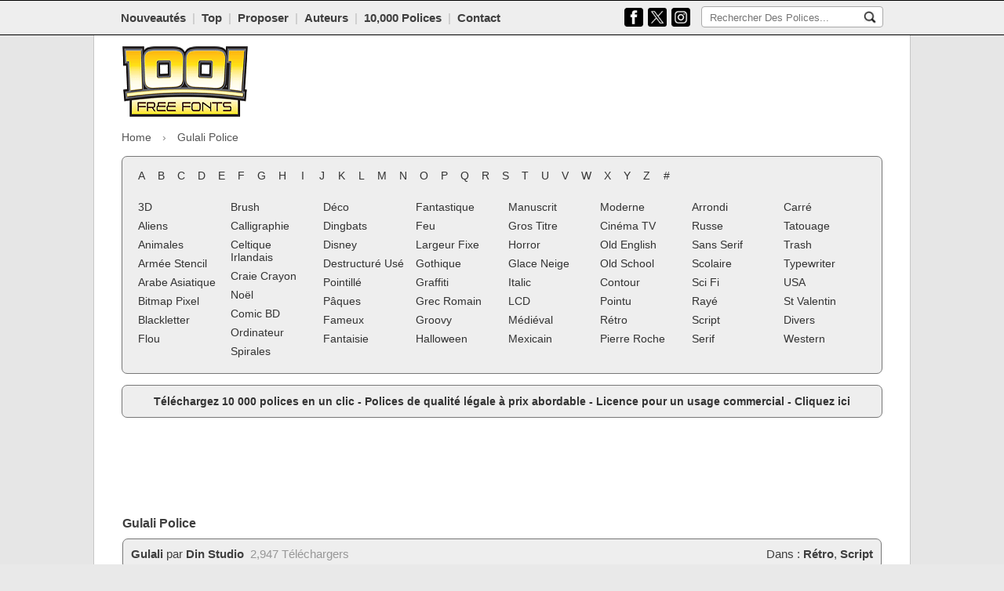

--- FILE ---
content_type: text/html; charset=UTF-8
request_url: https://www.1001freefonts.com/fr/gulali.font
body_size: 9777
content:
<!DOCTYPE html>
<html lang="fr">
<head>
<link rel="preconnect" href="https://fonts.googleapis.com/css2?family=Roboto:ital,wght@0,100;0,400;0,700;1,100;1,400;1,700&display=hidden">
<link rel="preconnect" href="https://www.1001freefonts.com/themes/blue/javascript/global-min.js?r=4">
<link rel="preconnect" href="https://www.1001freefonts.com/themes/blue/styles/screen-min.css?r=89">
<link rel="preconnect" href="https://a.pub.network/" crossorigin />
<link rel="preconnect" href="https://b.pub.network/" crossorigin />
<link rel="preconnect" href="https://c.pub.network/" crossorigin />
<link rel="preconnect" href="https://d.pub.network/" crossorigin />
<link rel="preconnect" href="https://c.amazon-adsystem.com" crossorigin />
<link rel="preconnect" href="https://s.amazon-adsystem.com" crossorigin />
<link rel="preconnect" href="https://btloader.com/" crossorigin />
<link rel="preconnect" href="https://api.btloader.com/" crossorigin />
<meta charset="utf-8">
<title>Gulali Police | 1001 Free Fonts</title>
<meta name="description" content="Gulali Police. Téléchargez la police Gulali avec Din Studio. Gulali a été téléchargé 2,947 fois.">
<meta name="viewport" content="width=device-width, initial-scale=1.0">
<meta name="google-site-verification" content="XrSKKdOsDi3FNT2bKC3X8c6_gLF0OPnyotXMHNSppps">
<meta name="robots" content="index, follow">
<meta name="twitter:site" content="@1001FreeFonts">
<meta name="author" content="1001 Free Fonts">
<meta property="og:title" content="Gulali Police | 1001 Free Fonts">
<meta property="og:type" content="website">
<meta property="og:url" content="https://www.1001freefonts.com/fr/gulali.font">
<meta property="og:image" content="https://www.1001freefonts.com/logo.png">
<meta property="og:image:type" content="image/png">
<meta property="og:image:width" content="512">
<meta property="og:image:height" content="512">
<meta property="og:image:alt" content="Free Fonts">
<meta property="og:description" content="Gulali Police. Téléchargez la police Gulali avec Din Studio. Gulali a été téléchargé 2,947 fois.">
<meta property="og:site_name" content="1001 Free Fonts">
<meta name="twitter:card" content="summary_large_image">
<meta name="twitter:title" content="Gulali Police | 1001 Free Fonts">
<meta name="twitter:description" content="Gulali Police. Téléchargez la police Gulali avec Din Studio. Gulali a été téléchargé 2,947 fois.">
<meta name="twitter:image" content="https://www.1001freefonts.com/logo.png">
<meta name="twitter:site" content="@1001freefonts">
<meta name="twitter:creator" content="@1001freefonts">
<link rel="manifest" href="https://www.1001freefonts.com/manifest.json">
<link rel="shortcut icon" type="image/x-icon" href="https://www.1001freefonts.com/themes/blue/images/favicon.ico">
<link rel="alternate" href="https://www.1001freefonts.com/rss.php" title="Latest Fonts" type="application/rss+xml">
<link rel="stylesheet" href="https://www.1001freefonts.com/themes/blue/styles/screen-min.css?r=89" type="text/css">
<link rel="canonical" href="https://www.1001freefonts.com/fr/gulali.font">
        <script type="application/ld+json">
                {
                "@context": "http://schema.org",
                "@type": "Organization",
                "url": "https://www.1001freefonts.com/",
                "logo": "https://www.1001freefonts.com/logo.png",
                "name": "1001 Free Fonts",
                "sameAs" : [
                "https://www.facebook.com/1001freefonts",
                "https://twitter.com/1001freefonts",
                "https://www.instagram.com/1001freefonts/"
                ],
                "potentialAction": {
                "@type": "SearchAction",
                "target": "https://www.1001freefonts.com/search.php?q={search_term}",
                "query-input": "required name=search_term"
                }
                }
            </script>
<script data-cfasync="false" type="text/javascript">
  var freestar = freestar || {};
  freestar.queue = freestar.queue || [];
  freestar.config = freestar.config || {};
  freestar.config.enabled_slots = [];
  freestar.initCallback = function () { (freestar.config.enabled_slots.length === 0) ? freestar.initCallbackCalled = false : freestar.newAdSlots(freestar.config.enabled_slots) }
</script>
<script src="https://a.pub.network/1001freefonts-com/pubfig.min.js" data-cfasync="false" async></script><script async src="https://www.googletagmanager.com/gtag/js?id=G-NKM8B0RD9C"></script>
<script>
  window.dataLayer = window.dataLayer || [];
  function gtag(){dataLayer.push(arguments);}
  gtag('js', new Date());

  gtag('config', 'G-NKM8B0RD9C');
</script>
<style>
    #pmLink {
        visibility: hidden;
        text-decoration: none;
        cursor: pointer;
        background: transparent;
        border: none;
    }

    #pmLink:hover {
        visibility: visible;
        color: grey;
    }
</style>
    <style> 
        html.wf-loading * {
                opacity: 0;
            }
        </style>
        <script>
            var licenceTypeSelectText = "Select license type";
        </script>
<style>    
    #pmLink {        
        visibility: hidden;               
        text-decoration: none;        
        cursor: pointer;        
        background: transparent;        
        border: none;    
    }

    #pmLink:hover {        
        visibility: visible;        
        color: grey;    
    } 
</style>
        <style type="text/css">
            .donateButton .donateButtonElement a:before {
                content: "Faire don à l'auteur";
            }
            .buyButton .buyCommercialElement a:before {
                content: "Acheter une licence commerciale";
            }
            .downloadButton .downloadButtonElement a:before {
                content: "Télécharger";
            }
            .previewLicenceTextCss.free_for_personal_use:before {
                content: "Gratuit pour un usage personnel";
            }
            .previewLicenceTextCss.public_domain__gpl__ofl:before {
                content: "Domaine public, GPL, OFL";
            }
            .previewLicenceTextCss.demo:before {
                content: "Démo";
            }
            .previewLicenceTextCss.free:before {
                content: "Gratuit";
            }
            .previewLicenceTextCss.donationware:before {
                content: "Donationware";
            }
            .previewLicenceTextCss.unknown:before {
                content: "Inconnu";
            }
            .previewLicenceTextCss.shareware:before {
                content: "Shareware";
            }
        </style>
</head>
    <body>    
        <div class="toolbarContainer">
            <div class="toolbarInnerContainer">
                <!-- toolbar section -->
                <div class="mainNavBar">
                    <div class="mainNavBarInner">
                        <div class="navBarRightSearch responsiveCenter">
                            <div class="navBarRightSearchWrapper responsiveMobileCenter">
                                <form method="GET" action="/fr/search.php">
                                    <input name="q" id="searchQuery" type="text" placeholder="Rechercher Des Polices..."/>
                                    <input
                                        src="/themes/blue/images/icons/search.jpg"
                                        name="search"
                                        alt="Rechercher"
                                        type="image"
                                        aria-label="Rechercher Des Polices..."
                                        style="padding: 5px; background-color: transparent; border: none;"/>
                                </form>
                            </div>
                            <div class="socialTop socialButton">
                            <a href="https://www.facebook.com/1001FreeFonts/" target="_blank">
                                    <img src="/themes/blue/images/icons/facebook.png" alt="Facebook" title="Facebook"/>
                                </a>
                                
                                <a href="https://www.x.com/1001freefonts" target="_blank">
                                    <img src="/themes/blue/images/icons/x.png" alt="X" title="X"/>
                                </a>
                                
                                <a href="https://www.instagram.com/1001freefonts/" target="_blank">
                                    <img src="/themes/blue/images/icons/instagram.png" alt="Instagram" title="Instagram"/>
                                </a>
                            </div>

                        </div>
                        <div class="navBarLeftLinks">
<a href="/fr/new-fonts.php">Nouveautés</a>&nbsp;&nbsp;<span class="break">|</span>&nbsp;&nbsp;<a href="/fr/top-fonts.php">Top</a>&nbsp;&nbsp;<span class="break">|</span>&nbsp;&nbsp;<a href="/fr/submit-font.php">Proposer</a>&nbsp;&nbsp;<span class="break">|</span>&nbsp;&nbsp;<a href="/fr/designers.php">Auteurs</a>&nbsp;&nbsp;<span class="break">|</span>&nbsp;&nbsp;<a href="https://www.ultimatefontdownload.com" target="_blank">10,000 Polices</a>&nbsp;&nbsp;<span class="break">|</span>&nbsp;&nbsp;<a href="/fr/contact.php">Contact</a>                        </div>
                        <div class="clear"><!-- --></div>
                    </div>
                    <div class="clear"><!-- --></div>
                </div>
                <div class="clear"><!-- --></div>
            </div>

            <select id="tinynav" class="tinynav" onChange="eval(document.getElementById('tinynav').options[document.getElementById('tinynav').selectedIndex].getAttribute('data-jsaction'));" aria-label="Main navigation">       
                <option>- La navigation -</option>
                <option data-jsaction="window.location='/new-fonts.php';" >Nouveautés</option>
                <option data-jsaction="window.location='/top-fonts.php';" >Top</option>
                <option data-jsaction="window.location='/designers.php';" >Designers</option>
                <option data-jsaction="window.location='/submit-font.php';" >Proposer</option>
                <option data-jsaction="window.location='https://www.ultimatefontdownload.com'">10,000 Polices</option>
                <option data-jsaction="window.location='/contact.php';" >Contact</option>
            </select> 

        </div>
        <div class="clear"><!-- --></div>
        <!--<div id="fb-root"></div>
        <script>(function(d, s, id) {
                var js, fjs = d.getElementsByTagName(s)[0];
                if (d.getElementById(id))
                    return;
                js = d.createElement(s);
                js.id = id;
                js.src = "//connect.facebook.net/en_GB/all.js#xfbml=1";
                fjs.parentNode.insertBefore(js, fjs);
            }(document, 'script', 'facebook-jssdk'));</script>-->

        <div class="bodyContainer">
            <div class="mainPageContainer">
                <div class="pageInnerContainer">
                    <!-- header section -->
                    <div class="headerBar">
						<!-- main logo mobile -->
                        <div class="mainLogoMobile">
                            <a href="/fr/">
                                <img src="/themes/blue/images/main_logo.png" width="160" height="90" alt="1001 Free Fonts" title="1001 Free Fonts"/>
                            </a>
                        </div>
						
                        <!-- header ads -->
                            <div class="mainHeaderAds" style="max-height: 110px; overflow:hidden;">
                                <div class="mainHeaderAds" style="overflow:hidden;">
    <!-- Tag ID: 1001fonts_728x90_Top -->
<div align="center" data-freestar-ad="__320x50 __728x90" id="1001fonts_728x90_Top">
  <script data-cfasync="false" type="text/javascript">
    freestar.config.enabled_slots.push({ placementName: "1001fonts_728x90_Top", slotId: "1001fonts_728x90_Top" });
  </script>
</div>                                </div>
                                </div>
                                
                                                                                    
                        <!-- main logo -->
                        <div class="mainLogo">
                            <a href="/fr/">
                                <img src="/themes/blue/images/main_logo.png" width="160" height="90" alt="1001 Free Fonts" title="1001 Free Fonts"/>
                            </a>
                        </div>

                                                    
                        <div class="clear"><!-- --></div>
                    </div>
                    <div class="clear"><!-- --></div>
                </div>
            </div>
            <div class="clear"><!-- --></div>
            <div class="mainPageContainer">
                <div class="pageInnerContainer">
                
                        <style>
        .breadcrumb-nav {
            font-size: 14px;
            margin-bottom: 12px;
        }
        .breadcrumb-nav ol {
            list-style: none;
            margin: 0;
            padding: 0;
            display: flex;
            flex-wrap: wrap;
        }
        .breadcrumb-nav li {
            display: flex;
            align-items: center;
        }
        .breadcrumb-nav li a {
            text-decoration: none;
            padding: 4px 6px;
        }
        .breadcrumb-nav li.first a {
            padding: 4px 6px 4px 0px;
        }
        .breadcrumb-nav li a:hover {
            text-decoration: underline;
        }
        .breadcrumb-nav li span {
            padding: 4px 6px;
            color: #555;
        }
        .breadcrumb-nav li.first span {
            padding: 4px 6px 4px 0px;
        }
        .breadcrumb-nav li.last span.no-link {
            padding: 4px 0px 4px 12px;
        }
        .breadcrumb-nav li.middle span.no-link {
            padding: 4px 12px 4px 12px;
        }
        .breadcrumb-nav li + li:before {
            content: "›";
            margin: 0 2px;
            color: #888;
        }
        @media (max-width: 1023px) {
            .breadcrumb-nav {
                text-align: center;
            }
            .breadcrumb-nav ol {
                margin: 0 auto;
                justify-content: center;
            }
        }
    </style>
    <nav class="breadcrumb-nav" aria-label="Breadcrumbs">
    <ol itemscope itemtype="https://schema.org/BreadcrumbList">
    <meta itemprop="name" content="Main Site Breadcrumbs (HTML)" />
    <li itemprop="itemListElement" itemscope itemtype="https://schema.org/ListItem" class="first"><a itemprop="item" href="https://www.1001freefonts.com/"><span itemprop="name">Home</span></a><meta itemprop="position" content="1" /></li><li itemprop="itemListElement" itemscope itemtype="https://schema.org/ListItem" class="last"><span itemprop="name" class="no-link">Gulali Police</span><meta itemprop="position" content="2" /></li>    </ol>
    </nav>
    
                    <!-- category section -->
                    <div id="categoryBar" class="categoryBar" style="display:block; margin-bottom: 0px;">
                        <div class="categoryBarInner">
                            <!-- letters -->
                            <div class="letterListing responsiveCenter">
<div class='letterLink' onClick="window.location='/fr/afonts.php';"><a href='/fr/afonts.php'>A</a></div><div class='letterLink' onClick="window.location='/fr/bfonts.php';"><a href='/fr/bfonts.php'>B</a></div><div class='letterLink' onClick="window.location='/fr/cfonts.php';"><a href='/fr/cfonts.php'>C</a></div><div class='letterLink' onClick="window.location='/fr/dfonts.php';"><a href='/fr/dfonts.php'>D</a></div><div class='letterLink' onClick="window.location='/fr/efonts.php';"><a href='/fr/efonts.php'>E</a></div><div class='letterLink' onClick="window.location='/fr/ffonts.php';"><a href='/fr/ffonts.php'>F</a></div><div class='letterLink' onClick="window.location='/fr/gfonts.php';"><a href='/fr/gfonts.php'>G</a></div><div class='letterLink' onClick="window.location='/fr/hfonts.php';"><a href='/fr/hfonts.php'>H</a></div><div class='letterLink' onClick="window.location='/fr/ifonts.php';"><a href='/fr/ifonts.php'>I</a></div><div class='letterLink' onClick="window.location='/fr/jfonts.php';"><a href='/fr/jfonts.php'>J</a></div><div class='letterLink' onClick="window.location='/fr/kfonts.php';"><a href='/fr/kfonts.php'>K</a></div><div class='letterLink' onClick="window.location='/fr/lfonts.php';"><a href='/fr/lfonts.php'>L</a></div><div class='letterLink' onClick="window.location='/fr/mfonts.php';"><a href='/fr/mfonts.php'>M</a></div><div class='letterLink' onClick="window.location='/fr/nfonts.php';"><a href='/fr/nfonts.php'>N</a></div><div class='letterLink' onClick="window.location='/fr/ofonts.php';"><a href='/fr/ofonts.php'>O</a></div><div class='letterLink' onClick="window.location='/fr/pfonts.php';"><a href='/fr/pfonts.php'>P</a></div><div class='letterLink' onClick="window.location='/fr/qfonts.php';"><a href='/fr/qfonts.php'>Q</a></div><div class='letterLink' onClick="window.location='/fr/rfonts.php';"><a href='/fr/rfonts.php'>R</a></div><div class='letterLink' onClick="window.location='/fr/sfonts.php';"><a href='/fr/sfonts.php'>S</a></div><div class='letterLink' onClick="window.location='/fr/tfonts.php';"><a href='/fr/tfonts.php'>T</a></div><div class='letterLink' onClick="window.location='/fr/ufonts.php';"><a href='/fr/ufonts.php'>U</a></div><div class='letterLink' onClick="window.location='/fr/vfonts.php';"><a href='/fr/vfonts.php'>V</a></div><div class='letterLink' onClick="window.location='/fr/wfonts.php';"><a href='/fr/wfonts.php'>W</a></div><div class='letterLink' onClick="window.location='/fr/xfonts.php';"><a href='/fr/xfonts.php'>X</a></div><div class='letterLink' onClick="window.location='/fr/yfonts.php';"><a href='/fr/yfonts.php'>Y</a></div><div class='letterLink' onClick="window.location='/fr/zfonts.php';"><a href='/fr/zfonts.php'>Z</a></div><div class='letterLink' onClick="window.location='/fr/numfonts.php';"><a href='/fr/numfonts.php'>#</a></div>                                <div class="clear"><!-- --></div>
                            </div>
                            <div class="clear"><!-- --></div>

                            <table class="categoryWrapper responsiveHide">
                                <tr>
                                    <td>
                                        <!-- categories -->
                                <table><tr><td style="width: 12.50%;"><div class='categoryLink'><a href='/fr/3d-fonts.php'>3D</a></div><div class='categoryLink'><a href='/fr/alien-fonts.php'>Aliens</a></div><div class='categoryLink'><a href='/fr/animal-fonts.php'>Animales</a></div><div class='categoryLink'><a href='/fr/army-stencil-fonts.php'>Armée Stencil</a></div><div class='categoryLink'><a href='/fr/asian-arabic-fonts.php'>Arabe Asiatique</a></div><div class='categoryLink'><a href='/fr/bitmap-pixel-fonts.php'>Bitmap Pixel</a></div><div class='categoryLink'><a href='/fr/blackletter-fonts.php'>Blackletter</a></div><div class='categoryLink'><a href='/fr/blurred-fonts.php'>Flou</a></div></td><td style="width: 12.50%;"><div class='categoryLink'><a href='/fr/brush-fonts.php'>Brush</a></div><div class='categoryLink'><a href='/fr/calligraphy-fonts.php'>Calligraphie</a></div><div class='categoryLink'><a href='/fr/celtic-irish-fonts.php'>Celtique Irlandais</a></div><div class='categoryLink'><a href='/fr/chalk-crayon-fonts.php'>Craie Crayon</a></div><div class='categoryLink'><a href='/fr/christmas-fonts.php'>Noël</a></div><div class='categoryLink'><a href='/fr/comic-cartoon-fonts.php'>Comic BD</a></div><div class='categoryLink'><a href='/fr/computer-fonts.php'>Ordinateur</a></div><div class='categoryLink'><a href='/fr/curly-fonts.php'>Spirales</a></div></td><td style="width: 12.50%;"><div class='categoryLink'><a href='/fr/decorative-fonts.php'>Déco</a></div><div class='categoryLink'><a href='/fr/dingbats-fonts.php'>Dingbats</a></div><div class='categoryLink'><a href='/fr/disney-fonts.php'>Disney</a></div><div class='categoryLink'><a href='/fr/distorted-eroded-fonts.php'>Destructuré Usé</a></div><div class='categoryLink'><a href='/fr/dotted-fonts.php'>Pointillé</a></div><div class='categoryLink'><a href='/fr/easter-fonts.php'>Pâques</a></div><div class='categoryLink'><a href='/fr/famous-fonts.php'>Fameux</a></div><div class='categoryLink'><a href='/fr/fancy-fonts.php'>Fantaisie</a></div></td><td style="width: 12.50%;"><div class='categoryLink'><a href='/fr/fantasy-fonts.php'>Fantastique</a></div><div class='categoryLink'><a href='/fr/fire-fonts.php'>Feu</a></div><div class='categoryLink'><a href='/fr/fixed-width-fonts.php'>Largeur Fixe</a></div><div class='categoryLink'><a href='/fr/gothic-fonts.php'>Gothique</a></div><div class='categoryLink'><a href='/fr/graffiti-fonts.php'>Graffiti</a></div><div class='categoryLink'><a href='/fr/greek-roman-fonts.php'>Grec Romain</a></div><div class='categoryLink'><a href='/fr/groovy-fonts.php'>Groovy</a></div><div class='categoryLink'><a href='/fr/halloween-fonts.php'>Halloween</a></div></td><td style="width: 12.50%;"><div class='categoryLink'><a href='/fr/handwriting-fonts.php'>Manuscrit</a></div><div class='categoryLink'><a href='/fr/headline-fonts.php'>Gros Titre</a></div><div class='categoryLink'><a href='/fr/horror-fonts.php'>Horror</a></div><div class='categoryLink'><a href='/fr/ice-snow-fonts.php'>Glace Neige</a></div><div class='categoryLink'><a href='/fr/italic-fonts.php'>Italic</a></div><div class='categoryLink'><a href='/fr/lcd-fonts.php'>LCD</a></div><div class='categoryLink'><a href='/fr/medieval-fonts.php'>Médiéval</a></div><div class='categoryLink'><a href='/fr/mexican-fonts.php'>Mexicain</a></div></td><td style="width: 12.50%;"><div class='categoryLink'><a href='/fr/modern-fonts.php'>Moderne</a></div><div class='categoryLink'><a href='/fr/movies-tv-fonts.php'>Cinéma TV</a></div><div class='categoryLink'><a href='/fr/old-english-fonts.php'>Old English</a></div><div class='categoryLink'><a href='/fr/old-school-fonts.php'>Old School</a></div><div class='categoryLink'><a href='/fr/outline-fonts.php'>Contour</a></div><div class='categoryLink'><a href='/fr/pointed-fonts.php'>Pointu</a></div><div class='categoryLink'><a href='/fr/retro-fonts.php'>Rétro</a></div><div class='categoryLink'><a href='/fr/rock-stone-fonts.php'>Pierre Roche</a></div></td><td style="width: 12.50%;"><div class='categoryLink'><a href='/fr/rounded-fonts.php'>Arrondi</a></div><div class='categoryLink'><a href='/fr/russian-fonts.php'>Russe</a></div><div class='categoryLink'><a href='/fr/sans-serif-fonts.php'>Sans Serif</a></div><div class='categoryLink'><a href='/fr/school-fonts.php'>Scolaire</a></div><div class='categoryLink'><a href='/fr/sci-fi-fonts.php'>Sci Fi</a></div><div class='categoryLink'><a href='/fr/scratched-fonts.php'>Rayé</a></div><div class='categoryLink'><a href='/fr/script-fonts.php'>Script</a></div><div class='categoryLink'><a href='/fr/serif-fonts.php'>Serif</a></div></td><td style="width: 12.50%;"><div class='categoryLink'><a href='/fr/square-fonts.php'>Carré</a></div><div class='categoryLink'><a href='/fr/tattoo-fonts.php'>Tatouage</a></div><div class='categoryLink'><a href='/fr/trash-fonts.php'>Trash</a></div><div class='categoryLink'><a href='/fr/typewriter-fonts.php'>Typewriter</a></div><div class='categoryLink'><a href='/fr/usa-fonts.php'>USA</a></div><div class='categoryLink'><a href='/fr/valentine-fonts.php'>St Valentin</a></div><div class='categoryLink'><a href='/fr/various-fonts.php'>Divers</a></div><div class='categoryLink'><a href='/fr/western-fonts.php'>Western</a></div></td></tr></table>                                        <div class="clear"><!-- --></div>
                                    </td>
                                </tr>
                            </table>

                            <!-- responsive categories -->
                            <div class="responsiveCategories">
                                        <div class='categoryLink'><a href='/fr/3d-fonts.php'>3D</a></div><div class='categoryLink'><a href='/fr/alien-fonts.php'>Aliens</a></div><div class='categoryLink'><a href='/fr/animal-fonts.php'>Animales</a></div><div class='categoryLink'><a href='/fr/army-stencil-fonts.php'>Armée Stencil</a></div><div class='categoryLink'><a href='/fr/asian-arabic-fonts.php'>Arabe Asiatique</a></div><div class='categoryLink'><a href='/fr/bitmap-pixel-fonts.php'>Bitmap Pixel</a></div><div class='categoryLink'><a href='/fr/blackletter-fonts.php'>Blackletter</a></div><div class='categoryLink'><a href='/fr/blurred-fonts.php'>Flou</a></div><div class='categoryLink'><a href='/fr/brush-fonts.php'>Brush</a></div><div class='categoryLink'><a href='/fr/calligraphy-fonts.php'>Calligraphie</a></div><div class='categoryLink'><a href='/fr/celtic-irish-fonts.php'>Celtique Irlandais</a></div><div class='categoryLink'><a href='/fr/chalk-crayon-fonts.php'>Craie Crayon</a></div><div class='categoryLink'><a href='/fr/christmas-fonts.php'>Noël</a></div><div class='categoryLink'><a href='/fr/comic-cartoon-fonts.php'>Comic BD</a></div><div class='categoryLink'><a href='/fr/computer-fonts.php'>Ordinateur</a></div><div class='categoryLink'><a href='/fr/curly-fonts.php'>Spirales</a></div><div class='categoryLink'><a href='/fr/decorative-fonts.php'>Déco</a></div><div class='categoryLink'><a href='/fr/dingbats-fonts.php'>Dingbats</a></div><div class='categoryLink'><a href='/fr/disney-fonts.php'>Disney</a></div><div class='categoryLink'><a href='/fr/distorted-eroded-fonts.php'>Destructuré Usé</a></div><div class='categoryLink'><a href='/fr/dotted-fonts.php'>Pointillé</a></div><div class='categoryLink'><a href='/fr/easter-fonts.php'>Pâques</a></div><div class='categoryLink'><a href='/fr/famous-fonts.php'>Fameux</a></div><div class='categoryLink'><a href='/fr/fancy-fonts.php'>Fantaisie</a></div><div class='categoryLink'><a href='/fr/fantasy-fonts.php'>Fantastique</a></div><div class='categoryLink'><a href='/fr/fire-fonts.php'>Feu</a></div><div class='categoryLink'><a href='/fr/fixed-width-fonts.php'>Largeur Fixe</a></div><div class='categoryLink'><a href='/fr/gothic-fonts.php'>Gothique</a></div><div class='categoryLink'><a href='/fr/graffiti-fonts.php'>Graffiti</a></div><div class='categoryLink'><a href='/fr/greek-roman-fonts.php'>Grec Romain</a></div><div class='categoryLink'><a href='/fr/groovy-fonts.php'>Groovy</a></div><div class='categoryLink'><a href='/fr/halloween-fonts.php'>Halloween</a></div><div class='categoryLink'><a href='/fr/handwriting-fonts.php'>Manuscrit</a></div><div class='categoryLink'><a href='/fr/headline-fonts.php'>Gros Titre</a></div><div class='categoryLink'><a href='/fr/horror-fonts.php'>Horror</a></div><div class='categoryLink'><a href='/fr/ice-snow-fonts.php'>Glace Neige</a></div><div class='categoryLink'><a href='/fr/italic-fonts.php'>Italic</a></div><div class='categoryLink'><a href='/fr/lcd-fonts.php'>LCD</a></div><div class='categoryLink'><a href='/fr/medieval-fonts.php'>Médiéval</a></div><div class='categoryLink'><a href='/fr/mexican-fonts.php'>Mexicain</a></div><div class='categoryLink'><a href='/fr/modern-fonts.php'>Moderne</a></div><div class='categoryLink'><a href='/fr/movies-tv-fonts.php'>Cinéma TV</a></div><div class='categoryLink'><a href='/fr/old-english-fonts.php'>Old English</a></div><div class='categoryLink'><a href='/fr/old-school-fonts.php'>Old School</a></div><div class='categoryLink'><a href='/fr/outline-fonts.php'>Contour</a></div><div class='categoryLink'><a href='/fr/pointed-fonts.php'>Pointu</a></div><div class='categoryLink'><a href='/fr/retro-fonts.php'>Rétro</a></div><div class='categoryLink'><a href='/fr/rock-stone-fonts.php'>Pierre Roche</a></div><div class='categoryLink'><a href='/fr/rounded-fonts.php'>Arrondi</a></div><div class='categoryLink'><a href='/fr/russian-fonts.php'>Russe</a></div><div class='categoryLink'><a href='/fr/sans-serif-fonts.php'>Sans Serif</a></div><div class='categoryLink'><a href='/fr/school-fonts.php'>Scolaire</a></div><div class='categoryLink'><a href='/fr/sci-fi-fonts.php'>Sci Fi</a></div><div class='categoryLink'><a href='/fr/scratched-fonts.php'>Rayé</a></div><div class='categoryLink'><a href='/fr/script-fonts.php'>Script</a></div><div class='categoryLink'><a href='/fr/serif-fonts.php'>Serif</a></div><div class='categoryLink'><a href='/fr/square-fonts.php'>Carré</a></div><div class='categoryLink'><a href='/fr/tattoo-fonts.php'>Tatouage</a></div><div class='categoryLink'><a href='/fr/trash-fonts.php'>Trash</a></div><div class='categoryLink'><a href='/fr/typewriter-fonts.php'>Typewriter</a></div><div class='categoryLink'><a href='/fr/usa-fonts.php'>USA</a></div><div class='categoryLink'><a href='/fr/valentine-fonts.php'>St Valentin</a></div><div class='categoryLink'><a href='/fr/various-fonts.php'>Divers</a></div><div class='categoryLink'><a href='/fr/western-fonts.php'>Western</a></div>
                            </div>                                    
                            <div class="clear"><!-- --></div>

                        </div>
                    </div>
                    <div class="clear"><!-- --></div>

                    <div class="categoryBarInner" style="margin-top: 14px;"> 
                        <span style="font-weight: bold;"><div align="center"><a href="https://www.ultimatefontdownload.com/" target="_blank">Téléchargez 10 000 polices en un clic - Polices de qualité légale à prix abordable - Licence pour un usage commercial - Cliquez ici</div></a></span>
                    </div>

					<div class="clear"><!-- --></div>
                                                                    <div class="topAd" style="text-align: center; margin-top: 14px;">
                            <div align="center"><table style="height: 90px;">
  <tr>
    <td><!-- Tag ID: 1001fonts_728x90_970x90_970x250_320x50_ATF -->
<div align="center" data-freestar-ad="__320x250 __970x90" id="1001fonts_728x90_970x90_970x250_320x50_ATF">
  <script data-cfasync="false" type="text/javascript">
    freestar.config.enabled_slots.push({ placementName: "1001fonts_728x90_970x90_970x250_320x50_ATF", slotId: "1001fonts_728x90_970x90_970x250_320x50_ATF" });
  </script>
</div></td>
  </tr>
</table></div>                        </div>
                                                                <div class="clear"><!-- --></div>

                    <!-- body section -->
                    <div class="bodyBarWrapper">
                        <div class="mainPageContainer">
                            <div class="mainPageContent">
                                <table class="mainLayoutTable">
                                    <tr>
                                        <td class="cell1">
<div class='clear'></div>	<div class='genericPageTitle'>
		<div class='contentLeft'>
			<h1>
				Gulali Police
			</h1>
		</div>
		<div class='clear'><!-- --></div>
	</div>
<div class='pageMainContent'>
    <ul class='fontListingList'>
    <li><div class='fontPreviewWrapper'>
		<div class='fontPreviewHeader'>
			<div class='fontPreviewHeaderInner responsiveDisplay'>
				<div class='fontPreviewTitle responsiveMobileCenter'>
					<strong>Gulali</strong>
- <span class="previewLicenceTextCss free_for_personal_use"></span><br/>
				<div class='clear'><!-- --></div>
			</div>
				<div class='responsiveFontPreviewClear'></div>
				<div class='buttonsRight responsiveMobileCenter'>
				<div class='downloadButton downloadButtonMain'>
					<div class='downloadButtonElement fontDownloadButton' onClick="window.location='/fr/d/27970/gulali.zip';" style='margin-top: 8px;'>
						<a href='/fr/d/27970/gulali.zip' aria-label="Télécharger Gulali Police"></a>
					</div>
				</div>
				</div>
				<div class='clear'><!-- --></div>
		</div>
				<div class='clear'><!-- --></div>
			<div class='fontPreviewHeaderInner responsiveHide'>
<div class='fontTopCategories'>
Dans :
<a href='/fr/retro-fonts.php'>Rétro</a>, <a href='/fr/script-fonts.php'>Script</a>
</div>
				<div class='fontPreviewTitle'>
					<strong>Gulali</strong>
					par 
					<a href='/fr/designer-din-studio-fontlisting.php'>Din Studio</a>
&nbsp;<span style='color:#979797;'>2,947 Téléchargers
</span>
				</div>
				<div class='clear'><!-- --></div>
			</div>
		</div>
		<div class='fontPreviewImageWrapperWrapper'>
		<div class='fontPreviewImageWrapperDefault' style='background: url(https://www.1001freefonts.com/storage/preview_cache/27970/9839735ba5b671d55d02e4a892ada278.png) no-repeat left top; height: 102px;'>
 </div>
			<div class='rightSection'>
				<div class='previewLicenceText'>
<span class="previewLicenceTextCss free_for_personal_use"></span><br/>
				<div class='downloadButton downloadButtonMain'>
					<div class='downloadButtonElement' onClick="window.location='/fr/d/27970/gulali.zip';" style='margin-top: 8px;'>
						<a href='/fr/d/27970/gulali.zip' aria-label="Télécharger Gulali Police"></a>
					</div>
				</div>
				<div class='clear'><!-- --></div>
				<div class='buyButton' style='width: 141px; float: right;'>
					<div class='buyCommercialElement'>
						<a href='https://din-studio.com/product/gulali/' aria-label="Acheter une licence commerciale" target='_blank'></a>
					</div>
				</div>
				<div class='clear'><!-- --></div>
			</div>
		</div>
 </div>
 </div>
</li>    </ul>
<div class='pageDetailsLeft'>
<div class='characterMap' style='padding-bottom: 10px;'>	<div class='genericPageTitle'>
		<div class='contentLeft'>
			<h1>
				Note Des Concepteurs
			</h1>
		</div>
		<div class='clear'><!-- --></div>
	</div>Hello Din Studio Font Downloader,<br />
<br />
Please read this first carefully before installing the font.<br />
<br />
-This font is for PERSONAL USE ONLY and NO COMMERCIAL USE ALLOWED. If you make money with my font please purchase the license to: <a href="https://din-studio.com/product/gulali/" target="_blank">https://din-studio.com/product/gulali/</a><br />
-Please read the document first (in the downloaded folder) before installing the font.<br />
-For more information please contact my email: <a href="/cdn-cgi/l/email-protection" class="__cf_email__" data-cfemail="2d494243445e1949485e444a436d4a404c4441034e4240">[email&#160;protected]</a> or visit: <a href="https://din-studio.com/" target="_blank">https://din-studio.com/</a><br />
-Please read the tutorial for installing font in mac and windows:  <a href="https://din-studio.com/how-to-access-the-special-character-in-your-desktop-mac-and-windows/" target="_blank">https://din-studio.com/how-to-access-the-special-character-in-your-desktop-mac-and-windows/</a><br />
-Any misuse of the license will be subject to worldwide corporate fees.<br />
 <br />
Product Description : <br />
Need a sweet and adorable font for your project design?<br />
Gulali Script is the right answer!<br />
Gulali Script is suitable for many projects design especially for a branding project, wedding, and <br />
lettering.<br />
-Link to purchase commercial license with an option: <a href="https://din-studio.com/product/gulali/" target="_blank">https://din-studio.com/product/gulali/</a><br />
-Link Donation (PayPal) : <a href="/cdn-cgi/l/email-protection" class="__cf_email__" data-cfemail="492d2627203a7d2d2c3a202e27092e24282025672a2624">[email&#160;protected]</a><br />
<br />
Thank you for download and your appreciated. <br />
Keep Support our work and Happy Design !! <br />
<br />
<br />
INDONESIA : <br />
Hallo Din Studio font downloader,<br />
Sebelum anda mendownload tolong baca terlebih dahulu deskripsi dibawah ini. <br />
Penjelasan ini merupakan bagian term and condition dari Din Studio. Segala bentuk penyalahgunaan lisensi font dapat dikenai sanksi hukum.  <br />
Dengan mendownload font ini, Anda dianggap mengerti dan menyetujui semua syarat dan ketentuan penggunaan font dibawah ini:<br />
<br />
1. Font ini hanya dapat digunakan untuk keperluan "Personal Use" atau penggunaanya bersifat individual yang tidak menghasilkan profit atau keuntungan. Untuk kepentingan yang bersifat kelompok, font ini hanya bisa digunakan untuk keperluan acara keagamaan serta kegiatan sosial (tidak menghasilkan keuntungan) . <br />
<br />
2. DILARANG KERAS menggunakan atau memanfaatkan font ini untuk keperluan Komersial, baik itu untuk Iklan, Promosi, TV, Film, Video, Motion Graphics, Youtube, atau untuk Kemasan Produk ( baik Fisik ataupun Digital) atau Media apapun dengan tujuan menghasilkan profit/keuntungan.   <br />
<br />
3. Setiap bentuk penyalahgunaan Lisensi Din Studio (Penggunaan tanpa izin lisensi , penggunaan font tidak sesuai lisensi) akan kami kenakan biaya sebesar Lisensi Perusahaan (National/Wordwide  Corporate License). Atau dapat kami tempuh melalui jalur hukum sesuai Undang-Undang Nomor 28 Tahun 2014 Tentang Hak Cipta.<br />
<br />
4. Segala Bentuk konten dan kekayaan intelektual Din Studio dilindungi oleh Negara dan setiap pelanggaran yang akan menempuh jalur hukum akan ditangani oleh tim legal dari Perkumpulan Desainer Huruf Indonesia (PDHI).</div><div class='clear'></div>	<div class='characterMap'>	<div class='genericPageTitle'>
		<div class='contentLeft'>
			<h1>
				Table Des Caractères
			</h1>
		</div>
		<div class='clear'><!-- --></div>
	</div>		<img src='https://www.1001freefonts.com/font_preview_character_map.php?f=27970&c=000000&ffp=563be8ab5f75377e1b06a3a140f504eb' alt='table des caractères' style='width: 100%; height: auto;'/>	</div><div class='clear'></div><div class="inlinePageAds" style="padding-top: 10px;"><!-- Tag ID: 1001fonts_728x90_970x90_970x250_320x50_Mid -->
<div align="center" data-freestar-ad="__300x250 __970x250" id="1001fonts_728x90_970x90_970x250_320x50_Mid">
  <script data-cfasync="false" src="/cdn-cgi/scripts/5c5dd728/cloudflare-static/email-decode.min.js"></script><script data-cfasync="false" type="text/javascript">
    freestar.config.enabled_slots.push({ placementName: "1001fonts_728x90_970x90_970x250_320x50_Mid", slotId: "1001fonts_728x90_970x90_970x250_320x50_Mid" });
  </script>
</div></div><div class="clear"></div><!--<div class="fontDetailsBottomLeft">-->
<div>
    <div class="fontArchiveContents">
	<div class='genericPageTitle'>
		<div class='contentLeft'>
			<h1>
				Contenu Du Fichier
			</h1>
		</div>
		<div class='clear'><!-- --></div>
	</div>		<table style='width: 100%; border-spacing: 0px; border-collapse: separate;'>			<thead><tr><th style="min-width: 90px;">nom de fichier</th><th style='min-width:70px; text-align:center;'>taille du fichier</th><th style='min-width:70px; text-align:center;'>type</th><th style='min-width:70px; text-align:center;'>options</th></tr></thead><tr>	<td>1.png</td>	<td style='text-align:center;'>125 KB</td>	<td style='text-align:center;'>Image</td>	<td style='text-align:center;'><a href='https://www.1001freefonts.com/view-file/27970/MS5wbmc=/1.png' target='_blank'>view</a></td></tr><tr>	<td>Gulali.ttf</td>	<td style='text-align:center;'>112 KB</td>	<td style='text-align:center;'>Font File</td>	<td style='text-align:center;'><a href='/fr/d/27970/gulali.zip'>Télécharger</a></td></tr><tr>	<td>3.png</td>	<td style='text-align:center;'>132 KB</td>	<td style='text-align:center;'>Image</td>	<td style='text-align:center;'><a href='https://www.1001freefonts.com/view-file/27970/My5wbmc=/3.png' target='_blank'>view</a></td></tr><tr>	<td>Important Information About This Font !! Please Read Me !!.pdf</td>	<td style='text-align:center;'>294 KB</td>	<td style='text-align:center;'>PDF</td>	<td style='text-align:center;'><a href='https://www.1001freefonts.com/view-pdf/27970/SW1wb3J0YW50IEluZm9ybWF0aW9uIEFib3V0IFRoaXMgRm9udCAhISBQbGVhc2UgUmVhZCBNZSAhIS5wZGY=/important-information-about-this-font----please-read-me---.pdf' target='_blank'>view</a></td></tr><tr>	<td>2.png</td>	<td style='text-align:center;'>300 KB</td>	<td style='text-align:center;'>Image</td>	<td style='text-align:center;'><a href='https://www.1001freefonts.com/view-file/27970/Mi5wbmc=/2.png' target='_blank'>view</a></td></tr>		</table>    </div>
    <div class='clear'><!-- --></div>
        	<div class='genericPageTitle'>
		<div class='contentLeft'>
			<h1>
				Détails De La Police
			</h1>
		</div>
		<div class='clear'><!-- --></div>
	</div><div class='clear'><!-- --></div>    <div class="fontDesigner" style="padding-bottom: 0px;">
        <table style="width: 100%; border-spacing: 0px; border-collapse: separate;">
                    
                <tr>
                    <td style="min-width: 120px; width: 25%;">Nom du concepteur:</td>
                    <td><a href='/fr/designer-din-studio-fontlisting.php'>Din Studio</a></td>
                </tr>
                        <tr>
                    <td>Licence de polices:</td>
                    <td>Gratuit pour un usage personnel</td>
                </tr>
                        <tr>
                    <td>Website:</td>
                    <td><a href="https://din-studio.com" target="_blank">https://din-studio.com</a></td>
                </tr>
                            <tr>
                    <td>Licence commerciale:</td>
                    <td><a href="https://din-studio.com/product/gulali/" target="_blank">https://din-studio.com/product/gulali/</a></td>
                </tr>
                    </table>
    </div>
    <div class='clear'><!-- --></div>
	
	
	

		<div class="fontTagsContents">
		<div class='genericPageTitle'>
		<div class='contentLeft'>
			<h1>
				Font Tags
			</h1>
		</div>
		<div class='clear'><!-- --></div>
	</div>			<div class='clear'><!-- --></div>
			<div class="fontTagsMain">
	<a href="/fr/antique-fonts.php" class="fontTag">Antique</a><a href="/fr/art-deco-fonts.php" class="fontTag">Art Deco</a><a href="/fr/cool-fonts.php" class="fontTag">Cool</a><a href="/fr/letras-cursivas-fonts.php" class="fontTag">Letras Cursivas</a><a href="/fr/lettering-fonts.php" class="fontTag">Lettering</a><a href="/fr/pretty-fonts.php" class="fontTag">Pretty</a><a href="/fr/retro-fonts.php" class="fontTag">Retro</a><a href="/fr/script-fonts.php" class="fontTag">Script</a><a href="/fr/vintage-fonts.php" class="fontTag">Vintage</a>			</div>
			<div class='clear'><!-- --></div>
		</div>
			
	
	
	<div class='genericPageTitle' style='margin-top: -6px;'>
		<div class='contentLeft'>
			<h1>
				Partager La Police
			</h1>
		</div>
		<div class='clear'><!-- --></div>
	</div>    <div class='clear'><!-- --></div>

    <div id="main-share-buttons">
        <!-- Facebook -->
        <a href="#" onclick="showWindowUrl('http://www.facebook.com/sharer.php?u=https://www.1001freefonts.com/gulali.font'); return false;"><img src="https://www.1001freefonts.com/themes/blue/images/share_icons/simple/facebook.png" alt="Facebook" /></a>

        <!-- Pinterest -->
        <a href="javascript:void((function()%7Bvar%20e=document.createElement('script');e.setAttribute('type','text/javascript');e.setAttribute('charset','UTF-8');e.setAttribute('src','https://assets.pinterest.com/js/pinmarklet.js?r='+Math.random()*99999999);document.body.appendChild(e)%7D)());"><img src="https://www.1001freefonts.com/themes/blue/images/share_icons/simple/pinterest.png" alt="Pinterest" /></a>

        <!-- Twitter -->
        <a href="#" onclick="showWindowUrl('https://twitter.com/share?url=https://www.1001freefonts.com/gulali.font&amp;text=Gulali&amp;hashtags=1001freefonts'); return false;"><img src="https://www.1001freefonts.com/themes/blue/images/share_icons/simple/twitter.png" alt="Twitter" /></a>

        <!-- Instagram -->
        <a href="https://www.instagram.com/1001freefonts/" target="_blank"><img src="https://www.1001freefonts.com/themes/blue/images/share_icons/simple/instagram.png" alt="Instagram" /></a>

        <!-- Digg -->
        <a href="#" onclick="showWindowUrl('http://www.digg.com/submit?url=https://www.1001freefonts.com/gulali.font'); return false;"><img src="https://www.1001freefonts.com/themes/blue/images/share_icons/simple/diggit.png" alt="Digg" /></a>

        <!-- Reddit -->
        <a href="#" onclick="showWindowUrl('http://reddit.com/submit?url=https://www.1001freefonts.com/gulali.font&amp;title=Gulali'); return false;"><img src="https://www.1001freefonts.com/themes/blue/images/share_icons/simple/reddit.png" alt="Reddit" /></a>

        <!-- LinkedIn -->
        <a href="#" onclick="showWindowUrl('http://www.linkedin.com/shareArticle?mini=true&amp;url=https://www.1001freefonts.com/gulali.font'); return false;"><img src="https://www.1001freefonts.com/themes/blue/images/share_icons/simple/linkedin.png" alt="LinkedIn" /></a>

        <!-- StumbleUpon-->
        <a href="#" onclick="showWindowUrl('http://www.stumbleupon.com/submit?url=https://www.1001freefonts.com/gulali.font&amp;title=Gulali'); return false;"><img src="https://www.1001freefonts.com/themes/blue/images/share_icons/simple/stumbleupon.png" alt="StumbleUpon" /></a>

        <!-- Print -->
        <a href="javascript:;" onclick="window.print()"><img src="https://www.1001freefonts.com/themes/blue/images/share_icons/simple/print.png" alt="Print" /></a>

        <!-- Email -->
        <a href="/cdn-cgi/l/email-protection#[base64]"><img src="https://www.1001freefonts.com/themes/blue/images/share_icons/simple/email.png" alt="Email" /></a>
    </div>
</div>

<div class='clear'><!-- --></div>
</div>
</div>

<script data-cfasync="false" src="/cdn-cgi/scripts/5c5dd728/cloudflare-static/email-decode.min.js"></script><script src='https://www.google.com/recaptcha/api.js'></script>

</td>
    </tr>
</table>
<div class="clear"><!-- --></div>

                    <div class="categoryBarInner" style="margin-top: 14px;"> 
                        <span style="font-weight: bold;"><div align="center"><a href="https://www.ultimatefontdownload.com/" target="_blank">Téléchargez 10 000 polices en un clic - Polices de qualité légale à prix abordable - Licence pour un usage commercial - Cliquez ici</div></span>
                    </div>

					<div class="clear"><!-- --></div>
</div>
</div>
</div>

<div class="clear"><!-- --></div>

</div>
</div>

<!-- footer ads -->
            <div class="footerPageAds">
            <!-- Tag ID: 1001fonts_728x90_970x90_970x250_320x50_BTF -->
<div align="center" data-freestar-ad="__320x50 __970x250" id="1001fonts_728x90_970x90_970x250_320x50_BTF">
  <script data-cfasync="false" type="text/javascript">
    freestar.config.enabled_slots.push({ placementName: "1001fonts_728x90_970x90_970x250_320x50_BTF", slotId: "1001fonts_728x90_970x90_970x250_320x50_BTF" });
  </script>
</div>        </div>
    
<div class="footer">
	 <a href="/fr/privacy.php">Privacy Policy</a>&nbsp;&nbsp;|&nbsp;&nbsp;<a href="/fr/alphabetic.php">Alphabetic</a>&nbsp;&nbsp;|&nbsp;&nbsp;<a href="/fr/categories.php">Catégories</a>&nbsp;&nbsp;|&nbsp;&nbsp;<a href="https://mfscripts.com" target="_blank">MFScripts</a>&nbsp;&nbsp;|&nbsp;&nbsp;<a href="https://yetishare.com" target="_blank">Yetishare</a>&nbsp;&nbsp;|&nbsp;&nbsp;<a href="https://www.fontriver.com" target="_blank">Font
        River</a>&nbsp;&nbsp;|&nbsp;&nbsp;<a href="https://www.thefreesite.com" target="_blank">The Free Site</a>&nbsp;&nbsp;|&nbsp;&nbsp;<a href="https://fonts.google.com/" target="_blank">Google Fonts</a><br/>
    <br/>

            <div class="headerMultiLanguageSwitcherWrapper">
            <div class="headerMultiLanguageSwitcher">
                <a href="https://www.1001freefonts.com/gulali.font" class="flagNoneSelected"><img src="https://www.1001freefonts.com/themes/blue/images/flags/en.png" width="16" height="11" title="Passer la langue du site à English (en)"/><span>English (en)</span>&nbsp;</a><a href="https://www.1001freefonts.com/es/gulali.font" class="flagNoneSelected"><img src="https://www.1001freefonts.com/themes/blue/images/flags/es.png" width="16" height="11" title="Passer la langue du site à Español (es)"/><span>Español (es)</span>&nbsp;</a><a href="https://www.1001freefonts.com/fr/gulali.font" class="flagSelected"><img src="https://www.1001freefonts.com/themes/blue/images/flags/fr.png" width="16" height="11" title="Passer la langue du site à Français (fr)"/><span>Français (fr)</span>&nbsp;</a><a href="https://www.1001freefonts.com/de/gulali.font" class="flagNoneSelected"><img src="https://www.1001freefonts.com/themes/blue/images/flags/de.png" width="16" height="11" title="Passer la langue du site à Deutsch (de)"/><span>Deutsch (de)</span>&nbsp;</a><a href="https://www.1001freefonts.com/pt/gulali.font" class="flagNoneSelected"><img src="https://www.1001freefonts.com/themes/blue/images/flags/pt.png" width="16" height="11" title="Passer la langue du site à Português (pt)"/><span>Português (pt)</span>&nbsp;</a><a href="https://www.1001freefonts.com/it/gulali.font" class="flagNoneSelected"><img src="https://www.1001freefonts.com/themes/blue/images/flags/it.png" width="16" height="11" title="Passer la langue du site à Italiano (it)"/><span>Italiano (it)</span>&nbsp;</a>            </div>
        </div><br/><br/>
            
    <span style="font-weight: bold;">Statistiques:</span>&nbsp;&nbsp;2297 visiteurs en ligne<br/><button id="pmLink">Privacy Manager</button>
    
        <br><br><br><br><br><br><br>
</div>
</div></div>
<script src="https://www.1001freefonts.com/themes/blue/javascript/global-min.js?r=4"></script>
<script src="https://cdnjs.cloudflare.com/ajax/libs/jquery/3.5.1/jquery.min.js"></script>
<script src="https://www.1001freefonts.com/themes/blue/javascript/jquery.multi-select.min.js"></script>
<script type="application/ld+json">{"@context":"https://schema.org","@type":"BreadcrumbList","itemListElement":[{"@type":"ListItem","position":1,"name":"Home","item":"https://www.1001freefonts.com/"},{"@type":"ListItem","position":2,"name":"Gulali Police","item":"https://www.1001freefonts.com/gulali.font"}],"name":"Main Site Breadcrumbs (JSON)"}</script><script>(function(){function c(){var b=a.contentDocument||a.contentWindow.document;if(b){var d=b.createElement('script');d.innerHTML="window.__CF$cv$params={r:'9be9cfa76dfc025e',t:'MTc2ODUyNjY0NA=='};var a=document.createElement('script');a.src='/cdn-cgi/challenge-platform/scripts/jsd/main.js';document.getElementsByTagName('head')[0].appendChild(a);";b.getElementsByTagName('head')[0].appendChild(d)}}if(document.body){var a=document.createElement('iframe');a.height=1;a.width=1;a.style.position='absolute';a.style.top=0;a.style.left=0;a.style.border='none';a.style.visibility='hidden';document.body.appendChild(a);if('loading'!==document.readyState)c();else if(window.addEventListener)document.addEventListener('DOMContentLoaded',c);else{var e=document.onreadystatechange||function(){};document.onreadystatechange=function(b){e(b);'loading'!==document.readyState&&(document.onreadystatechange=e,c())}}}})();</script></body>
</html>



--- FILE ---
content_type: text/plain;charset=UTF-8
request_url: https://c.pub.network/v2/c
body_size: -267
content:
558991e0-cc2e-46c2-8b64-809ca10aa357